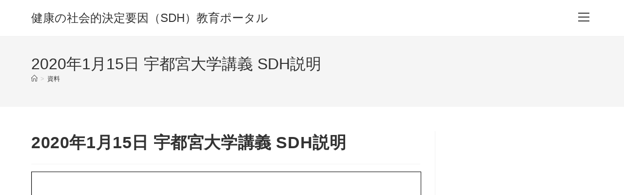

--- FILE ---
content_type: text/css
request_url: https://sdhproject.info/wp-content/themes/oceanwp-child/style.css?ver=6.8.3
body_size: 1619
content:
/*
Theme Name: OceanWP Child
Theme URI: https://oceanwp.org/
Description: OceanWP WordPress theme example child theme.
Author: Nick
Author URI: https://oceanwp.org/
Template: oceanwp
Version: 1.0
*/

/* Parent stylesheet should be loaded from functions.php not using @import */

/* 検索フォーム */
#sdh_search_txt {
	width: 100%;
	height: 50px;
	border-radius: 2px;
	outline: 0;
	margin-bottom: 40px;
	background: #eee;
	border: none;
	padding: 10px;
	font-size: 16px;
}


/* 検索のinputボタン */
.patient-attributes-contents{
	display: flex;
	flex-wrap: wrap;
	margin-top: -20px;
	margin-left: -20px;
	margin-bottom: 40px;
}

/* check box */
/* The container */
label.container {
	display: -webkit-flex;
	display: flex;
	-webkit-align-items: center; /* 縦方向中央揃え（Safari用） */
	align-items: center; /* 縦方向中央揃え */
	position: relative;
	padding: 0 10px;
	cursor: pointer;
	font-size: 22px;
	-webkit-user-select: none;
	-moz-user-select: none;
	-ms-user-select: none;
	user-select: none;
	background: #efefef;
	height: 100px;
	line-height: 30px;
	max-width: none;
	width: 100%;
	flex-grow: 0;
	flex-shrink: 1;
	flex-basis: calc((100% / 2) - 20px); /* カラム間の隙間の分を引く */
	margin-top: 20px; /* カラム間の隙間 */
	margin-left: 20px; /* カラム間の隙間 */
}

/* Hide the browser's default checkbox */
label.container input {
	position: absolute;
	opacity: 0;
	cursor: pointer;
	height: 0;
	width: 0;
}

/* Create a custom checkbox */
.checkmark {
	position: absolute;
	top: 35px;
	left: 10px;
	height: 25px;
	width: 25px;
	background-color: #eee;
}

/* On mouse-over, add a grey background color */
label.container:hover input ~ .checkmark {
	background-color: #efefef;
}

/* When the checkbox is checked, add a blue background */
label.container input:checked ~ .checkmark {
	/*background-color: #2196F3;*/
}

/* Create the checkmark/indicator (hidden when not checked) */
.checkmark:after {
	content: "";
	position: absolute;
	display: none;
}

/* Show the checkmark when checked */
label.container input:checked ~ .checkmark:after {
	display: block;
}

/* Style the checkmark/indicator */
label.container .checkmark:after {
	left: 9px;
	top: 5px;
	width: 5px;
	height: 10px;
	border: solid white;
	border-width: 0 3px 3px 0;
	-webkit-transform: rotate(45deg);
	-ms-transform: rotate(45deg);
	transform: rotate(45deg);
}

/* アコーディオンメニュー */
ul.accorion {
	margin: 0;
}
ul.menu{
	list-style: none;
}

.menu__item {
	cursor: pointer;
	margin-bottom: 15px;
}

.menu__item__link {
	display: -webkit-flex;
	display: flex;
	-webkit-align-items: center; /* 縦方向中央揃え（Safari用） */
	align-items: center; /* 縦方向中央揃え */
	padding: 1rem 4rem 1rem 1rem;
	position: relative;
	min-height: 45px;
	color: #fff;
	border: 1px solid #fff;
	border-radius: 5px 5px 0 0;

}

.menu__item__link:hover {
	color: #fff;
}

.menu__item__link:after {
	display: block;
	font-family: "Font Awesome 5 Free";
	line-height: 50px;
	position: absolute;
	right: 0;
	text-align: center;
	top: 0;
	width: 60px;
}

.menu__item__link:after {
	content: '\f067';
	font-weight: 900;
}

.menu__item__link.on:after {
	content: '\f068';
	font-weight: 900;
}

.submenu {
	background: #f7f6f6;
	display: none;
	color: black;
	padding: 1rem 1rem;
	margin-bottom: 10px;


}

/*該当する制度*/

#apply-system .submenu hr {
	margin-right: auto;
	margin-left: auto;
}

/* 確認ボタン上の水平線 */
.patient-attributes-hr{
	margin-bottom: 40px !important;
}

#check-button {
	cursor: pointer;
	background: #f5d83b;
	z-index: 9999;
	height: 50px;
	line-height: 50px;
	color: black;
	text-align: center;
	font-weight: bold;
	width: 100vw;
	margin-left: calc(-50vw + 50%);
	left: 0;

}

.need_for_medical_documentation{
	display: inline-block;
	padding: 3px 10px;
	background: #fff;
	color: #000;
	margin-left: 5px;
	border-radius: 25px;
	font-size: 12px;
}

@media only screen and (max-width: 480px) {
	#scroll-top {
		bottom: 60px;
	}

	label.container{
		flex-basis: 100%;
		height: auto;
		padding: 15px;
		font-size: 18px;
	}

}
